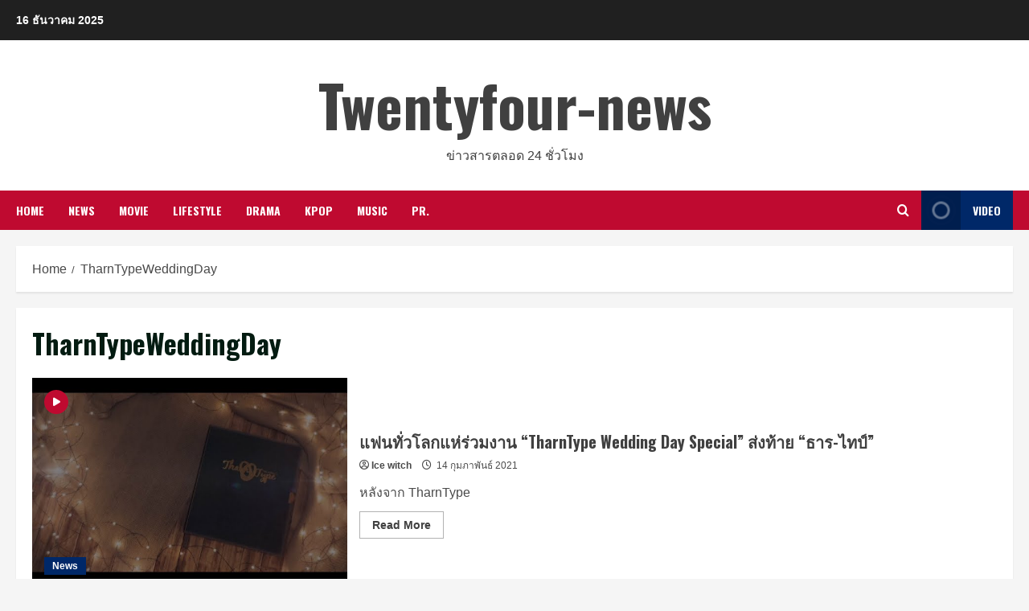

--- FILE ---
content_type: text/html; charset=UTF-8
request_url: https://www.twentyfour-news.com/tag/tharntypeweddingday/
body_size: 14817
content:
<!doctype html>
<html lang="th"
	prefix="og: https://ogp.me/ns#" >

<head>
    <meta charset="UTF-8">
    <meta name="viewport" content="width=device-width, initial-scale=1">
    <link rel="profile" href="http://gmpg.org/xfn/11">

    <title>TharnTypeWeddingDay - Twentyfour-news</title>

		<!-- All in One SEO 4.1.3.4 -->
		<link rel="canonical" href="https://www.twentyfour-news.com/tag/tharntypeweddingday/" />
		<script type="application/ld+json" class="aioseo-schema">
			{"@context":"https:\/\/schema.org","@graph":[{"@type":"WebSite","@id":"https:\/\/www.twentyfour-news.com\/#website","url":"https:\/\/www.twentyfour-news.com\/","name":"Twentyfour-news","description":"\u0e02\u0e48\u0e32\u0e27\u0e2a\u0e32\u0e23\u0e15\u0e25\u0e2d\u0e14 24 \u0e0a\u0e31\u0e48\u0e27\u0e42\u0e21\u0e07","publisher":{"@id":"https:\/\/www.twentyfour-news.com\/#organization"}},{"@type":"Organization","@id":"https:\/\/www.twentyfour-news.com\/#organization","name":"Twentyfour-news","url":"https:\/\/www.twentyfour-news.com\/","sameAs":["https:\/\/www.facebook.com\/twenty4news\/"]},{"@type":"BreadcrumbList","@id":"https:\/\/www.twentyfour-news.com\/tag\/tharntypeweddingday\/#breadcrumblist","itemListElement":[{"@type":"ListItem","@id":"https:\/\/www.twentyfour-news.com\/#listItem","position":"1","item":{"@type":"WebPage","@id":"https:\/\/www.twentyfour-news.com\/","name":"Home","description":"\u0e02\u0e48\u0e32\u0e27\u0e2a\u0e32\u0e23\u0e15\u0e25\u0e2d\u0e14 24 \u0e0a\u0e31\u0e48\u0e27\u0e42\u0e21\u0e07","url":"https:\/\/www.twentyfour-news.com\/"},"nextItem":"https:\/\/www.twentyfour-news.com\/tag\/tharntypeweddingday\/#listItem"},{"@type":"ListItem","@id":"https:\/\/www.twentyfour-news.com\/tag\/tharntypeweddingday\/#listItem","position":"2","item":{"@type":"WebPage","@id":"https:\/\/www.twentyfour-news.com\/tag\/tharntypeweddingday\/","name":"TharnTypeWeddingDay","url":"https:\/\/www.twentyfour-news.com\/tag\/tharntypeweddingday\/"},"previousItem":"https:\/\/www.twentyfour-news.com\/#listItem"}]},{"@type":"CollectionPage","@id":"https:\/\/www.twentyfour-news.com\/tag\/tharntypeweddingday\/#collectionpage","url":"https:\/\/www.twentyfour-news.com\/tag\/tharntypeweddingday\/","name":"TharnTypeWeddingDay - Twentyfour-news","inLanguage":"th","isPartOf":{"@id":"https:\/\/www.twentyfour-news.com\/#website"},"breadcrumb":{"@id":"https:\/\/www.twentyfour-news.com\/tag\/tharntypeweddingday\/#breadcrumblist"}}]}
		</script>
		<!-- All in One SEO -->

<link rel='preload' href='https://fonts.googleapis.com/css?family=Oswald%3A400%2C700%7COpen%2BSans%3A400%2C700&#038;subset=latin&#038;display=swap' as='style' onload="this.onload=null;this.rel='stylesheet'" type='text/css' media='all' crossorigin='anonymous'>
<link rel='preconnect' href='https://fonts.googleapis.com' crossorigin='anonymous'>
<link rel='preconnect' href='https://fonts.gstatic.com' crossorigin='anonymous'>
<link rel='dns-prefetch' href='//fonts.googleapis.com' />
<link rel='dns-prefetch' href='//www.googletagmanager.com' />
<link rel='dns-prefetch' href='//pagead2.googlesyndication.com' />
<link rel='preconnect' href='https://fonts.googleapis.com' />
<link rel='preconnect' href='https://fonts.gstatic.com' />
<link rel="alternate" type="application/rss+xml" title="Twentyfour-news &raquo; ฟีด" href="https://www.twentyfour-news.com/feed/" />
<link rel="alternate" type="application/rss+xml" title="Twentyfour-news &raquo; ฟีดความเห็น" href="https://www.twentyfour-news.com/comments/feed/" />
<link rel="alternate" type="application/rss+xml" title="Twentyfour-news &raquo; TharnTypeWeddingDay ฟีดป้ายกำกับ" href="https://www.twentyfour-news.com/tag/tharntypeweddingday/feed/" />
<style id='wp-img-auto-sizes-contain-inline-css' type='text/css'>
img:is([sizes=auto i],[sizes^="auto," i]){contain-intrinsic-size:3000px 1500px}
/*# sourceURL=wp-img-auto-sizes-contain-inline-css */
</style>
<style id='wp-emoji-styles-inline-css' type='text/css'>

	img.wp-smiley, img.emoji {
		display: inline !important;
		border: none !important;
		box-shadow: none !important;
		height: 1em !important;
		width: 1em !important;
		margin: 0 0.07em !important;
		vertical-align: -0.1em !important;
		background: none !important;
		padding: 0 !important;
	}
/*# sourceURL=wp-emoji-styles-inline-css */
</style>
<style id='wp-block-library-inline-css' type='text/css'>
:root{--wp-block-synced-color:#7a00df;--wp-block-synced-color--rgb:122,0,223;--wp-bound-block-color:var(--wp-block-synced-color);--wp-editor-canvas-background:#ddd;--wp-admin-theme-color:#007cba;--wp-admin-theme-color--rgb:0,124,186;--wp-admin-theme-color-darker-10:#006ba1;--wp-admin-theme-color-darker-10--rgb:0,107,160.5;--wp-admin-theme-color-darker-20:#005a87;--wp-admin-theme-color-darker-20--rgb:0,90,135;--wp-admin-border-width-focus:2px}@media (min-resolution:192dpi){:root{--wp-admin-border-width-focus:1.5px}}.wp-element-button{cursor:pointer}:root .has-very-light-gray-background-color{background-color:#eee}:root .has-very-dark-gray-background-color{background-color:#313131}:root .has-very-light-gray-color{color:#eee}:root .has-very-dark-gray-color{color:#313131}:root .has-vivid-green-cyan-to-vivid-cyan-blue-gradient-background{background:linear-gradient(135deg,#00d084,#0693e3)}:root .has-purple-crush-gradient-background{background:linear-gradient(135deg,#34e2e4,#4721fb 50%,#ab1dfe)}:root .has-hazy-dawn-gradient-background{background:linear-gradient(135deg,#faaca8,#dad0ec)}:root .has-subdued-olive-gradient-background{background:linear-gradient(135deg,#fafae1,#67a671)}:root .has-atomic-cream-gradient-background{background:linear-gradient(135deg,#fdd79a,#004a59)}:root .has-nightshade-gradient-background{background:linear-gradient(135deg,#330968,#31cdcf)}:root .has-midnight-gradient-background{background:linear-gradient(135deg,#020381,#2874fc)}:root{--wp--preset--font-size--normal:16px;--wp--preset--font-size--huge:42px}.has-regular-font-size{font-size:1em}.has-larger-font-size{font-size:2.625em}.has-normal-font-size{font-size:var(--wp--preset--font-size--normal)}.has-huge-font-size{font-size:var(--wp--preset--font-size--huge)}.has-text-align-center{text-align:center}.has-text-align-left{text-align:left}.has-text-align-right{text-align:right}.has-fit-text{white-space:nowrap!important}#end-resizable-editor-section{display:none}.aligncenter{clear:both}.items-justified-left{justify-content:flex-start}.items-justified-center{justify-content:center}.items-justified-right{justify-content:flex-end}.items-justified-space-between{justify-content:space-between}.screen-reader-text{border:0;clip-path:inset(50%);height:1px;margin:-1px;overflow:hidden;padding:0;position:absolute;width:1px;word-wrap:normal!important}.screen-reader-text:focus{background-color:#ddd;clip-path:none;color:#444;display:block;font-size:1em;height:auto;left:5px;line-height:normal;padding:15px 23px 14px;text-decoration:none;top:5px;width:auto;z-index:100000}html :where(.has-border-color){border-style:solid}html :where([style*=border-top-color]){border-top-style:solid}html :where([style*=border-right-color]){border-right-style:solid}html :where([style*=border-bottom-color]){border-bottom-style:solid}html :where([style*=border-left-color]){border-left-style:solid}html :where([style*=border-width]){border-style:solid}html :where([style*=border-top-width]){border-top-style:solid}html :where([style*=border-right-width]){border-right-style:solid}html :where([style*=border-bottom-width]){border-bottom-style:solid}html :where([style*=border-left-width]){border-left-style:solid}html :where(img[class*=wp-image-]){height:auto;max-width:100%}:where(figure){margin:0 0 1em}html :where(.is-position-sticky){--wp-admin--admin-bar--position-offset:var(--wp-admin--admin-bar--height,0px)}@media screen and (max-width:600px){html :where(.is-position-sticky){--wp-admin--admin-bar--position-offset:0px}}

/*# sourceURL=wp-block-library-inline-css */
</style><style id='global-styles-inline-css' type='text/css'>
:root{--wp--preset--aspect-ratio--square: 1;--wp--preset--aspect-ratio--4-3: 4/3;--wp--preset--aspect-ratio--3-4: 3/4;--wp--preset--aspect-ratio--3-2: 3/2;--wp--preset--aspect-ratio--2-3: 2/3;--wp--preset--aspect-ratio--16-9: 16/9;--wp--preset--aspect-ratio--9-16: 9/16;--wp--preset--color--black: #000000;--wp--preset--color--cyan-bluish-gray: #abb8c3;--wp--preset--color--white: #ffffff;--wp--preset--color--pale-pink: #f78da7;--wp--preset--color--vivid-red: #cf2e2e;--wp--preset--color--luminous-vivid-orange: #ff6900;--wp--preset--color--luminous-vivid-amber: #fcb900;--wp--preset--color--light-green-cyan: #7bdcb5;--wp--preset--color--vivid-green-cyan: #00d084;--wp--preset--color--pale-cyan-blue: #8ed1fc;--wp--preset--color--vivid-cyan-blue: #0693e3;--wp--preset--color--vivid-purple: #9b51e0;--wp--preset--gradient--vivid-cyan-blue-to-vivid-purple: linear-gradient(135deg,rgb(6,147,227) 0%,rgb(155,81,224) 100%);--wp--preset--gradient--light-green-cyan-to-vivid-green-cyan: linear-gradient(135deg,rgb(122,220,180) 0%,rgb(0,208,130) 100%);--wp--preset--gradient--luminous-vivid-amber-to-luminous-vivid-orange: linear-gradient(135deg,rgb(252,185,0) 0%,rgb(255,105,0) 100%);--wp--preset--gradient--luminous-vivid-orange-to-vivid-red: linear-gradient(135deg,rgb(255,105,0) 0%,rgb(207,46,46) 100%);--wp--preset--gradient--very-light-gray-to-cyan-bluish-gray: linear-gradient(135deg,rgb(238,238,238) 0%,rgb(169,184,195) 100%);--wp--preset--gradient--cool-to-warm-spectrum: linear-gradient(135deg,rgb(74,234,220) 0%,rgb(151,120,209) 20%,rgb(207,42,186) 40%,rgb(238,44,130) 60%,rgb(251,105,98) 80%,rgb(254,248,76) 100%);--wp--preset--gradient--blush-light-purple: linear-gradient(135deg,rgb(255,206,236) 0%,rgb(152,150,240) 100%);--wp--preset--gradient--blush-bordeaux: linear-gradient(135deg,rgb(254,205,165) 0%,rgb(254,45,45) 50%,rgb(107,0,62) 100%);--wp--preset--gradient--luminous-dusk: linear-gradient(135deg,rgb(255,203,112) 0%,rgb(199,81,192) 50%,rgb(65,88,208) 100%);--wp--preset--gradient--pale-ocean: linear-gradient(135deg,rgb(255,245,203) 0%,rgb(182,227,212) 50%,rgb(51,167,181) 100%);--wp--preset--gradient--electric-grass: linear-gradient(135deg,rgb(202,248,128) 0%,rgb(113,206,126) 100%);--wp--preset--gradient--midnight: linear-gradient(135deg,rgb(2,3,129) 0%,rgb(40,116,252) 100%);--wp--preset--font-size--small: 13px;--wp--preset--font-size--medium: 20px;--wp--preset--font-size--large: 36px;--wp--preset--font-size--x-large: 42px;--wp--preset--spacing--20: 0.44rem;--wp--preset--spacing--30: 0.67rem;--wp--preset--spacing--40: 1rem;--wp--preset--spacing--50: 1.5rem;--wp--preset--spacing--60: 2.25rem;--wp--preset--spacing--70: 3.38rem;--wp--preset--spacing--80: 5.06rem;--wp--preset--shadow--natural: 6px 6px 9px rgba(0, 0, 0, 0.2);--wp--preset--shadow--deep: 12px 12px 50px rgba(0, 0, 0, 0.4);--wp--preset--shadow--sharp: 6px 6px 0px rgba(0, 0, 0, 0.2);--wp--preset--shadow--outlined: 6px 6px 0px -3px rgb(255, 255, 255), 6px 6px rgb(0, 0, 0);--wp--preset--shadow--crisp: 6px 6px 0px rgb(0, 0, 0);}:root { --wp--style--global--content-size: 740px;--wp--style--global--wide-size: 1244px; }:where(body) { margin: 0; }.wp-site-blocks > .alignleft { float: left; margin-right: 2em; }.wp-site-blocks > .alignright { float: right; margin-left: 2em; }.wp-site-blocks > .aligncenter { justify-content: center; margin-left: auto; margin-right: auto; }:where(.wp-site-blocks) > * { margin-block-start: 24px; margin-block-end: 0; }:where(.wp-site-blocks) > :first-child { margin-block-start: 0; }:where(.wp-site-blocks) > :last-child { margin-block-end: 0; }:root { --wp--style--block-gap: 24px; }:root :where(.is-layout-flow) > :first-child{margin-block-start: 0;}:root :where(.is-layout-flow) > :last-child{margin-block-end: 0;}:root :where(.is-layout-flow) > *{margin-block-start: 24px;margin-block-end: 0;}:root :where(.is-layout-constrained) > :first-child{margin-block-start: 0;}:root :where(.is-layout-constrained) > :last-child{margin-block-end: 0;}:root :where(.is-layout-constrained) > *{margin-block-start: 24px;margin-block-end: 0;}:root :where(.is-layout-flex){gap: 24px;}:root :where(.is-layout-grid){gap: 24px;}.is-layout-flow > .alignleft{float: left;margin-inline-start: 0;margin-inline-end: 2em;}.is-layout-flow > .alignright{float: right;margin-inline-start: 2em;margin-inline-end: 0;}.is-layout-flow > .aligncenter{margin-left: auto !important;margin-right: auto !important;}.is-layout-constrained > .alignleft{float: left;margin-inline-start: 0;margin-inline-end: 2em;}.is-layout-constrained > .alignright{float: right;margin-inline-start: 2em;margin-inline-end: 0;}.is-layout-constrained > .aligncenter{margin-left: auto !important;margin-right: auto !important;}.is-layout-constrained > :where(:not(.alignleft):not(.alignright):not(.alignfull)){max-width: var(--wp--style--global--content-size);margin-left: auto !important;margin-right: auto !important;}.is-layout-constrained > .alignwide{max-width: var(--wp--style--global--wide-size);}body .is-layout-flex{display: flex;}.is-layout-flex{flex-wrap: wrap;align-items: center;}.is-layout-flex > :is(*, div){margin: 0;}body .is-layout-grid{display: grid;}.is-layout-grid > :is(*, div){margin: 0;}body{padding-top: 0px;padding-right: 0px;padding-bottom: 0px;padding-left: 0px;}a:where(:not(.wp-element-button)){text-decoration: none;}:root :where(.wp-element-button, .wp-block-button__link){background-color: #32373c;border-width: 0;color: #fff;font-family: inherit;font-size: inherit;font-style: inherit;font-weight: inherit;letter-spacing: inherit;line-height: inherit;padding-top: calc(0.667em + 2px);padding-right: calc(1.333em + 2px);padding-bottom: calc(0.667em + 2px);padding-left: calc(1.333em + 2px);text-decoration: none;text-transform: inherit;}.has-black-color{color: var(--wp--preset--color--black) !important;}.has-cyan-bluish-gray-color{color: var(--wp--preset--color--cyan-bluish-gray) !important;}.has-white-color{color: var(--wp--preset--color--white) !important;}.has-pale-pink-color{color: var(--wp--preset--color--pale-pink) !important;}.has-vivid-red-color{color: var(--wp--preset--color--vivid-red) !important;}.has-luminous-vivid-orange-color{color: var(--wp--preset--color--luminous-vivid-orange) !important;}.has-luminous-vivid-amber-color{color: var(--wp--preset--color--luminous-vivid-amber) !important;}.has-light-green-cyan-color{color: var(--wp--preset--color--light-green-cyan) !important;}.has-vivid-green-cyan-color{color: var(--wp--preset--color--vivid-green-cyan) !important;}.has-pale-cyan-blue-color{color: var(--wp--preset--color--pale-cyan-blue) !important;}.has-vivid-cyan-blue-color{color: var(--wp--preset--color--vivid-cyan-blue) !important;}.has-vivid-purple-color{color: var(--wp--preset--color--vivid-purple) !important;}.has-black-background-color{background-color: var(--wp--preset--color--black) !important;}.has-cyan-bluish-gray-background-color{background-color: var(--wp--preset--color--cyan-bluish-gray) !important;}.has-white-background-color{background-color: var(--wp--preset--color--white) !important;}.has-pale-pink-background-color{background-color: var(--wp--preset--color--pale-pink) !important;}.has-vivid-red-background-color{background-color: var(--wp--preset--color--vivid-red) !important;}.has-luminous-vivid-orange-background-color{background-color: var(--wp--preset--color--luminous-vivid-orange) !important;}.has-luminous-vivid-amber-background-color{background-color: var(--wp--preset--color--luminous-vivid-amber) !important;}.has-light-green-cyan-background-color{background-color: var(--wp--preset--color--light-green-cyan) !important;}.has-vivid-green-cyan-background-color{background-color: var(--wp--preset--color--vivid-green-cyan) !important;}.has-pale-cyan-blue-background-color{background-color: var(--wp--preset--color--pale-cyan-blue) !important;}.has-vivid-cyan-blue-background-color{background-color: var(--wp--preset--color--vivid-cyan-blue) !important;}.has-vivid-purple-background-color{background-color: var(--wp--preset--color--vivid-purple) !important;}.has-black-border-color{border-color: var(--wp--preset--color--black) !important;}.has-cyan-bluish-gray-border-color{border-color: var(--wp--preset--color--cyan-bluish-gray) !important;}.has-white-border-color{border-color: var(--wp--preset--color--white) !important;}.has-pale-pink-border-color{border-color: var(--wp--preset--color--pale-pink) !important;}.has-vivid-red-border-color{border-color: var(--wp--preset--color--vivid-red) !important;}.has-luminous-vivid-orange-border-color{border-color: var(--wp--preset--color--luminous-vivid-orange) !important;}.has-luminous-vivid-amber-border-color{border-color: var(--wp--preset--color--luminous-vivid-amber) !important;}.has-light-green-cyan-border-color{border-color: var(--wp--preset--color--light-green-cyan) !important;}.has-vivid-green-cyan-border-color{border-color: var(--wp--preset--color--vivid-green-cyan) !important;}.has-pale-cyan-blue-border-color{border-color: var(--wp--preset--color--pale-cyan-blue) !important;}.has-vivid-cyan-blue-border-color{border-color: var(--wp--preset--color--vivid-cyan-blue) !important;}.has-vivid-purple-border-color{border-color: var(--wp--preset--color--vivid-purple) !important;}.has-vivid-cyan-blue-to-vivid-purple-gradient-background{background: var(--wp--preset--gradient--vivid-cyan-blue-to-vivid-purple) !important;}.has-light-green-cyan-to-vivid-green-cyan-gradient-background{background: var(--wp--preset--gradient--light-green-cyan-to-vivid-green-cyan) !important;}.has-luminous-vivid-amber-to-luminous-vivid-orange-gradient-background{background: var(--wp--preset--gradient--luminous-vivid-amber-to-luminous-vivid-orange) !important;}.has-luminous-vivid-orange-to-vivid-red-gradient-background{background: var(--wp--preset--gradient--luminous-vivid-orange-to-vivid-red) !important;}.has-very-light-gray-to-cyan-bluish-gray-gradient-background{background: var(--wp--preset--gradient--very-light-gray-to-cyan-bluish-gray) !important;}.has-cool-to-warm-spectrum-gradient-background{background: var(--wp--preset--gradient--cool-to-warm-spectrum) !important;}.has-blush-light-purple-gradient-background{background: var(--wp--preset--gradient--blush-light-purple) !important;}.has-blush-bordeaux-gradient-background{background: var(--wp--preset--gradient--blush-bordeaux) !important;}.has-luminous-dusk-gradient-background{background: var(--wp--preset--gradient--luminous-dusk) !important;}.has-pale-ocean-gradient-background{background: var(--wp--preset--gradient--pale-ocean) !important;}.has-electric-grass-gradient-background{background: var(--wp--preset--gradient--electric-grass) !important;}.has-midnight-gradient-background{background: var(--wp--preset--gradient--midnight) !important;}.has-small-font-size{font-size: var(--wp--preset--font-size--small) !important;}.has-medium-font-size{font-size: var(--wp--preset--font-size--medium) !important;}.has-large-font-size{font-size: var(--wp--preset--font-size--large) !important;}.has-x-large-font-size{font-size: var(--wp--preset--font-size--x-large) !important;}
/*# sourceURL=global-styles-inline-css */
</style>

<link rel='stylesheet' id='bootstrap-css' href='https://www.twentyfour-news.com/wp-content/themes/morenews/assets/bootstrap/css/bootstrap.min.css?ver=1.3.8' type='text/css' media='all' />
<link rel='stylesheet' id='morenews-style-css' href='https://www.twentyfour-news.com/wp-content/themes/morenews/style.min.css?ver=1.3.8' type='text/css' media='all' />
<style id='morenews-style-inline-css' type='text/css'>

        body.aft-dark-mode #sidr,
        body.aft-dark-mode,
        body.aft-dark-mode.custom-background,
        body.aft-dark-mode #af-preloader {
            background-color: #000000;
        }
        
                    body.aft-default-mode #sidr,
            body.aft-default-mode #af-preloader,
            body.aft-default-mode {
                background-color: #f5f5f5;
            }

        
                    .frm_style_formidable-style.with_frm_style .frm_compact .frm_dropzone.dz-clickable .dz-message, 
            .frm_style_formidable-style.with_frm_style input[type=submit], 
            .frm_style_formidable-style.with_frm_style .frm_submit input[type=button], 
            .frm_style_formidable-style.with_frm_style .frm_submit button, 
            .frm_form_submit_style, 
            .frm_style_formidable-style.with_frm_style .frm-edit-page-btn,

            .woocommerce span.onsale,
            .woocommerce #respond input#submit.disabled, 
            .woocommerce #respond input#submit:disabled, 
            .woocommerce #respond input#submit:disabled[disabled], 
            .woocommerce a.button.disabled, 
            .woocommerce a.button:disabled, 
            .woocommerce a.button:disabled[disabled], 
            .woocommerce button.button.disabled, 
            .woocommerce button.button:disabled, 
            .woocommerce button.button:disabled[disabled], 
            .woocommerce input.button.disabled, 
            .woocommerce input.button:disabled, 
            .woocommerce input.button:disabled[disabled],
            .woocommerce #respond input#submit, 
            .woocommerce a.button, 
            .woocommerce button.button, 
            .woocommerce input.button,
            .woocommerce #respond input#submit.alt, 
            .woocommerce a.button.alt, 
            .woocommerce button.button.alt, 
            .woocommerce input.button.alt,
            .woocommerce-account .addresses .title .edit,

            .widget-title-fill-and-border .wp-block-search__label,
            .widget-title-fill-and-border .wp-block-group .wp-block-heading,
            .widget-title-fill-and-no-border .wp-block-search__label,
            .widget-title-fill-and-no-border .wp-block-group .wp-block-heading,

            .widget-title-fill-and-border .wp_post_author_widget .widget-title .header-after,
            .widget-title-fill-and-border .widget-title .heading-line,
            .widget-title-fill-and-border .aft-posts-tabs-panel .nav-tabs>li>a.active,
            .widget-title-fill-and-border .aft-main-banner-wrapper .widget-title .heading-line ,
            .widget-title-fill-and-no-border .wp_post_author_widget .widget-title .header-after,
            .widget-title-fill-and-no-border .widget-title .heading-line,
            .widget-title-fill-and-no-border .aft-posts-tabs-panel .nav-tabs>li>a.active,
            .widget-title-fill-and-no-border .aft-main-banner-wrapper .widget-title .heading-line,
            a.sidr-class-sidr-button-close,
            body.widget-title-border-bottom .header-after1 .heading-line-before, 
            body.widget-title-border-bottom .widget-title .heading-line-before,

            .widget-title-border-center .wp-block-search__label::after,
            .widget-title-border-center .wp-block-group .wp-block-heading::after,
            .widget-title-border-center .wp_post_author_widget .widget-title .heading-line-before,
            .widget-title-border-center .aft-posts-tabs-panel .nav-tabs>li>a.active::after,
            .widget-title-border-center .wp_post_author_widget .widget-title .header-after::after, 
            .widget-title-border-center .widget-title .heading-line-after,

            .widget-title-border-bottom .wp-block-search__label::after,
            .widget-title-border-bottom .wp-block-group .wp-block-heading::after,
            .widget-title-border-bottom .heading-line::before, 
            .widget-title-border-bottom .wp-post-author-wrap .header-after::before,
            .widget-title-border-bottom .aft-posts-tabs-panel .nav-tabs>li>a.active span::after,

            .aft-dark-mode .is-style-fill a.wp-block-button__link:not(.has-background), 
            .aft-default-mode .is-style-fill a.wp-block-button__link:not(.has-background),

            body.aft-default-mode .reply a,
            body.aft-dark-mode .reply a,
            .aft-popular-taxonomies-lists span::before ,
            .woocommerce div.product .woocommerce-tabs ul.tabs li.active,
            #loader-wrapper div,
            span.heading-line::before,
            .wp-post-author-wrap .header-after::before,
            body.aft-default-mode.woocommerce span.onsale,
            body.aft-dark-mode input[type="button"],
            body.aft-dark-mode input[type="reset"],
            body.aft-dark-mode input[type="submit"],
            body.aft-dark-mode .inner-suscribe input[type=submit],
            body.aft-default-mode input[type="button"],
            body.aft-default-mode input[type="reset"],
            body.aft-default-mode input[type="submit"],
            body.aft-default-mode .inner-suscribe input[type=submit],
            .woocommerce-product-search button[type="submit"],
            input.search-submit,
            .wp-block-search__button,
            .af-youtube-slider .af-video-wrap .af-bg-play i,
            .af-youtube-video-list .entry-header-yt-video-wrapper .af-yt-video-play i,
            .af-post-format i,
            body .btn-style1 a:visited,
            body .btn-style1 a,
            body .morenews-pagination .nav-links .page-numbers.current,
            body #scroll-up,
            button,
            body article.sticky .read-single:before,
            .aft-readmore-wrapper a.aft-readmore:hover,
            body.aft-dark-mode .aft-readmore-wrapper a.aft-readmore:hover, 
            footer.site-footer .aft-readmore-wrapper a.aft-readmore:hover,
            .aft-readmore-wrapper a.aft-readmore:hover,
            body .trending-posts-vertical .trending-no{
            background-color: #BF0A30;
            }

            div.wpforms-container-full button[type=submit]:hover,
            div.wpforms-container-full button[type=submit]:not(:hover):not(:active){
                background-color: #BF0A30 !important;
            }

            .grid-design-texts-over-image .aft-readmore-wrapper a.aft-readmore:hover, 
            .aft-readmore-wrapper a.aft-readmore:hover,
            body.aft-dark-mode .aft-readmore-wrapper a.aft-readmore:hover, 
            body.aft-default-mode .aft-readmore-wrapper a.aft-readmore:hover, 

            body.single .entry-header .aft-post-excerpt-and-meta .post-excerpt,
            body.aft-dark-mode.single span.tags-links a:hover,
            .morenews-pagination .nav-links .page-numbers.current,
            .aft-readmore-wrapper a.aft-readmore:hover,
            p.awpa-more-posts a:hover{
            border-color: #BF0A30;
            }
            .wp-post-author-meta .wp-post-author-meta-more-posts a.awpa-more-posts:hover{
                border-color: #BF0A30;
            }
            body:not(.rtl) .aft-popular-taxonomies-lists span::after {
                border-left-color: #BF0A30;
            }
            body.rtl .aft-popular-taxonomies-lists span::after {
                border-right-color: #BF0A30;
            }
            .widget-title-fill-and-no-border .wp-block-search__label::after,
            .widget-title-fill-and-no-border .wp-block-group .wp-block-heading::after,
            .widget-title-fill-and-no-border .aft-posts-tabs-panel .nav-tabs>li a.active::after,
            .widget-title-fill-and-no-border .morenews-widget .widget-title::before,
            .widget-title-fill-and-no-border .morenews-customizer .widget-title::before{
                border-top-color: #BF0A30;

            }
            #scroll-up::after,
            .aft-dark-mode #loader,
            .aft-default-mode #loader {
                border-bottom-color: #BF0A30;
            }
            footer.site-footer .wp-calendar-nav a:hover,
            footer.site-footer .wp-block-latest-comments__comment-meta a:hover,
            .aft-dark-mode .tagcloud a:hover, 
            .aft-dark-mode .widget ul.menu >li a:hover, 
            .aft-dark-mode .widget > ul > li a:hover,
            .banner-exclusive-posts-wrapper a:hover,
            .list-style .read-title h3 a:hover,
            .grid-design-default .read-title h3 a:hover,
            body.aft-dark-mode .banner-exclusive-posts-wrapper a:hover,
            body.aft-dark-mode .banner-exclusive-posts-wrapper a:visited:hover,
            body.aft-default-mode .banner-exclusive-posts-wrapper a:hover,
            body.aft-default-mode .banner-exclusive-posts-wrapper a:visited:hover,
            body.wp-post-author-meta .awpa-display-name a:hover,
            .widget_text a ,
            .post-description a:not(.aft-readmore), .post-description a:not(.aft-readmore):visited,

            .wp_post_author_widget .wp-post-author-meta .awpa-display-name a:hover, 
            .wp-post-author-meta .wp-post-author-meta-more-posts a.awpa-more-posts:hover,
            body.aft-default-mode .af-breadcrumbs a:hover,
            body.aft-dark-mode .af-breadcrumbs a:hover,
            body .wp-block-latest-comments li.wp-block-latest-comments__comment a:hover,

            body .site-footer .color-pad .read-title h3 a:hover,
            body.aft-default-mode .site-footer .tagcloud a:hover,
            body.aft-dark-mode .site-footer .tagcloud a:hover,
            body.aft-default-mode .site-footer .wp-block-tag-cloud a:hover,
            body.aft-dark-mode .site-footer .wp-block-tag-cloud a:hover,

            body.aft-dark-mode #secondary .morenews-widget ul[class*="wp-block-"] a:hover,
            body.aft-dark-mode #secondary .morenews-widget ol[class*="wp-block-"] a:hover,
            body.aft-dark-mode a.post-edit-link:hover,
            body.aft-default-mode #secondary .morenews-widget ul[class*="wp-block-"] a:hover,
            body.aft-default-mode #secondary .morenews-widget ol[class*="wp-block-"] a:hover,
            body.aft-default-mode a.post-edit-link:hover,
            body.aft-default-mode #secondary .widget > ul > li a:hover,

            body.aft-default-mode footer.comment-meta a:hover,
            body.aft-dark-mode footer.comment-meta a:hover,
            body.aft-default-mode .comment-form a:hover,
            body.aft-dark-mode .comment-form a:hover,
            body.aft-dark-mode .entry-content > .wp-block-tag-cloud a:not(.has-text-color):hover,
            body.aft-default-mode .entry-content > .wp-block-tag-cloud a:not(.has-text-color):hover,
            body.aft-dark-mode .entry-content .wp-block-archives-list.wp-block-archives a:not(.has-text-color):hover,
            body.aft-default-mode .entry-content .wp-block-archives-list.wp-block-archives a:not(.has-text-color):hover,
            body.aft-dark-mode .entry-content .wp-block-latest-posts a:not(.has-text-color):hover, 
            body.aft-dark-mode .entry-content .wp-block-categories-list.wp-block-categories a:not(.has-text-color):hover,
            body.aft-default-mode .entry-content .wp-block-latest-posts a:not(.has-text-color):hover, 
            body.aft-default-mode .entry-content .wp-block-categories-list.wp-block-categories a:not(.has-text-color):hover,

            .aft-default-mode .wp-block-archives-list.wp-block-archives a:not(.has-text-color):hover,
            .aft-default-mode .wp-block-latest-posts a:not(.has-text-color):hover, 
            .aft-default-mode .wp-block-categories-list.wp-block-categories a:not(.has-text-color):hover,
            .aft-default-mode .wp-block-latest-comments li.wp-block-latest-comments__comment a:hover,
            .aft-dark-mode .wp-block-archives-list.wp-block-archives a:not(.has-text-color):hover,
            .aft-dark-mode .wp-block-latest-posts a:not(.has-text-color):hover, 
            .aft-dark-mode .wp-block-categories-list.wp-block-categories a:not(.has-text-color):hover,
            .aft-dark-mode .wp-block-latest-comments li.wp-block-latest-comments__comment a:hover,

            body.aft-default-mode .site-footer .wp-block-latest-comments li.wp-block-latest-comments__comment a:hover,
            body.aft-dark-mode .site-footer .wp-block-latest-comments li.wp-block-latest-comments__comment a:hover,
            .aft-default-mode .site-footer .wp-block-archives-list.wp-block-archives a:not(.has-text-color):hover,
            .aft-default-mode .site-footer .wp-block-latest-posts a:not(.has-text-color):hover, 
            .aft-default-mode .site-footer .wp-block-categories-list.wp-block-categories a:not(.has-text-color):hover,
            .aft-dark-mode .site-footer .wp-block-archives-list.wp-block-archives a:not(.has-text-color):hover,
            .aft-dark-mode .site-footer .wp-block-latest-posts a:not(.has-text-color):hover, 
            .aft-dark-mode .site-footer .wp-block-categories-list.wp-block-categories a:not(.has-text-color):hover,

            body.aft-dark-mode .morenews-pagination .nav-links a.page-numbers:hover,
            body.aft-default-mode .morenews-pagination .nav-links a.page-numbers:hover,
            body .site-footer .secondary-footer a:hover,
            body.aft-default-mode .aft-popular-taxonomies-lists ul li a:hover ,
            body.aft-dark-mode .aft-popular-taxonomies-lists ul li a:hover,
            body.aft-dark-mode .wp-calendar-nav a,
            body .entry-content > .wp-block-heading a:not(.has-link-color),
            body .entry-content > ul a,
            body .entry-content > ol a,
            body .entry-content > p a ,
            body.aft-default-mode p.logged-in-as a,
            body.aft-dark-mode p.logged-in-as a,
            body.aft-dark-mode .woocommerce-loop-product__title:hover,
            body.aft-default-mode .woocommerce-loop-product__title:hover,
            a:hover,
            p a,
            .morenews-widget.widget_text a,
            body.aft-default-mode .wp-block-latest-comments li.wp-block-latest-comments__comment a:hover,
            body.aft-dark-mode .wp-block-latest-comments li.wp-block-latest-comments__comment a:hover,
            .entry-content .wp-block-latest-comments a:not(.has-text-color):hover,
            body.aft-default-mode .entry-content h1:not(.has-link-color):not(.wp-block-post-title) a,
            body.aft-default-mode .entry-content h2:not(.has-link-color):not(.wp-block-post-title) a,
            body.aft-default-mode .entry-content h3:not(.has-link-color):not(.wp-block-post-title) a,
            body.aft-default-mode .entry-content h4:not(.has-link-color):not(.wp-block-post-title) a,
            body.aft-default-mode .entry-content h5:not(.has-link-color):not(.wp-block-post-title) a,
            body.aft-default-mode .entry-content h6:not(.has-link-color):not(.wp-block-post-title) a,
            body.aft-dark-mode .entry-content h1:not(.has-link-color):not(.wp-block-post-title) a,
            body.aft-dark-mode .entry-content h2:not(.has-link-color):not(.wp-block-post-title) a,
            body.aft-dark-mode .entry-content h3:not(.has-link-color):not(.wp-block-post-title) a,
            body.aft-dark-mode .entry-content h4:not(.has-link-color):not(.wp-block-post-title) a,
            body.aft-dark-mode .entry-content h5:not(.has-link-color):not(.wp-block-post-title) a,
            body.aft-dark-mode .entry-content h6:not(.has-link-color):not(.wp-block-post-title) a,
            body.aft-default-mode .comment-content a,
            body.aft-dark-mode .comment-content a,
            body.aft-default-mode .post-excerpt a,
            body.aft-dark-mode .post-excerpt a,
            body.aft-default-mode .wp-block-tag-cloud a:hover,
            body.aft-default-mode .tagcloud a:hover,
            body.aft-default-mode.single span.tags-links a:hover,
            body.aft-default-mode p.awpa-more-posts a:hover,
            body.aft-default-mode p.awpa-website a:hover ,
            body.aft-default-mode .wp-post-author-meta h4 a:hover,
            body.aft-default-mode .widget ul.menu >li a:hover,
            body.aft-default-mode .widget > ul > li a:hover,
            body.aft-default-mode .nav-links a:hover,
            body.aft-default-mode ul.trail-items li a:hover,
            body.aft-dark-mode .wp-block-tag-cloud a:hover,
            body.aft-dark-mode .tagcloud a:hover,
            body.aft-dark-mode.single span.tags-links a:hover,
            body.aft-dark-mode p.awpa-more-posts a:hover,
            body.aft-dark-mode p.awpa-website a:hover ,
            body.aft-dark-mode .widget ul.menu >li a:hover,
            body.aft-dark-mode .nav-links a:hover,
            body.aft-dark-mode ul.trail-items li a:hover{
            color:#BF0A30;
            }

            @media only screen and (min-width: 992px){
                body.aft-default-mode .morenews-header .main-navigation .menu-desktop > ul > li:hover > a:before,
                body.aft-default-mode .morenews-header .main-navigation .menu-desktop > ul > li.current-menu-item > a:before {
                background-color: #BF0A30;
                }
            }
        
                    .woocommerce-product-search button[type="submit"], input.search-submit{
                background-color: #BF0A30;
            }
            .wp-calendar-nav a,
            #wp-calendar tbody td a,
            body.aft-dark-mode #wp-calendar tbody td#today,
            body.aft-default-mode #wp-calendar tbody td#today,
            body .entry-content > .wp-block-heading a:not(.has-link-color),
            body .entry-content > ul a, body .entry-content > ul a:visited,
            body .entry-content > ol a, body .entry-content > ol a:visited,
            body .entry-content > p a, body .entry-content > p a:visited
            {
            color: #BF0A30;
            }
            .woocommerce-product-search button[type="submit"], input.search-submit,
            body.single span.tags-links a:hover,
            body .entry-content > .wp-block-heading a:not(.has-link-color),
            body .entry-content > ul a, body .entry-content > ul a:visited,
            body .entry-content > ol a, body .entry-content > ol a:visited,
            body .entry-content > p a, body .entry-content > p a:visited{
            border-color: #BF0A30;
            }

            @media only screen and (min-width: 993px){
                .main-navigation .menu-desktop > li.current-menu-item::after, 
                .main-navigation .menu-desktop > ul > li.current-menu-item::after, 
                .main-navigation .menu-desktop > li::after, .main-navigation .menu-desktop > ul > li::after{
                    background-color: #BF0A30;
                }
            }
           


                    .site-title {
            font-family: Oswald , sans-serif;
            }
        
                    body,
            button,
            input,
            select,
            optgroup,
            .cat-links li a,
            .min-read,
            .af-social-contacts .social-widget-menu .screen-reader-text,
            textarea {
            font-family: Open Sans, sans-serif;
            }
        
                    .wp-block-blockspare-blockspare-tabs .bs-tabs-title-list li a.bs-tab-title,
            .navigation.post-navigation .nav-links a,
            div.custom-menu-link > a,
            .exclusive-posts .exclusive-now span,
            .aft-popular-taxonomies-lists span,
            .exclusive-posts a,
            .aft-posts-tabs-panel .nav-tabs>li>a,
            .widget-title-border-bottom .aft-posts-tabs-panel .nav-tabs>li>a,
            .nav-tabs>li,
            .widget ul ul li, 
            .widget ul.menu >li ,
            .widget > ul > li,
            .wp-block-search__label,
            .wp-block-latest-posts.wp-block-latest-posts__list li,
            .wp-block-latest-comments li.wp-block-latest-comments__comment,
            .wp-block-group ul li a,
            .main-navigation ul li a,
            h1, h2, h3, h4, h5, h6 {
            font-family: Oswald , sans-serif;
            }
        
        .elementor-page .elementor-section.elementor-section-full_width > .elementor-container,
        .elementor-page .elementor-section.elementor-section-boxed > .elementor-container,
        .elementor-default .elementor-section.elementor-section-full_width > .elementor-container,
        .elementor-default .elementor-section.elementor-section-boxed > .elementor-container{
            max-width: 1204px;
        }

        .container-wrapper .elementor {
            max-width: 100%;
        }
        .full-width-content .elementor-section-stretched,
        .align-content-left .elementor-section-stretched,
        .align-content-right .elementor-section-stretched {
            max-width: 100%;
            left: 0 !important;
        }

/*# sourceURL=morenews-style-inline-css */
</style>
<link rel='stylesheet' id='centralnews-css' href='https://www.twentyfour-news.com/wp-content/themes/centralnews/style.css?ver=1.3.8' type='text/css' media='all' />
<link rel='stylesheet' id='morenews-google-fonts-css' href='https://fonts.googleapis.com/css?family=Oswald%3A400%2C700%7COpen%2BSans%3A400%2C700&#038;subset=latin&#038;display=swap' type='text/css' media='all' />
<link rel='stylesheet' id='aft-icons-css' href='https://www.twentyfour-news.com/wp-content/themes/morenews/assets/icons/style.css?ver=6.9' type='text/css' media='all' />
<link rel='stylesheet' id='slick-css-css' href='https://www.twentyfour-news.com/wp-content/themes/morenews/assets/slick/css/slick.min.css?ver=6.9' type='text/css' media='all' />
<link rel='stylesheet' id='sidr-css' href='https://www.twentyfour-news.com/wp-content/themes/morenews/assets/sidr/css/jquery.sidr.dark.css?ver=6.9' type='text/css' media='all' />
<link rel='stylesheet' id='magnific-popup-css' href='https://www.twentyfour-news.com/wp-content/themes/morenews/assets/magnific-popup/magnific-popup.css?ver=6.9' type='text/css' media='all' />
<script type="text/javascript" src="https://www.twentyfour-news.com/wp-includes/js/jquery/jquery.min.js?ver=3.7.1" id="jquery-core-js"></script>
<script type="text/javascript" src="https://www.twentyfour-news.com/wp-includes/js/jquery/jquery-migrate.min.js?ver=3.4.1" id="jquery-migrate-js"></script>
<script type="text/javascript" src="https://www.twentyfour-news.com/wp-content/themes/morenews/assets/background-script.js?ver=1.3.8" id="morenews-background-script-js"></script>
<link rel="https://api.w.org/" href="https://www.twentyfour-news.com/wp-json/" /><link rel="alternate" title="JSON" type="application/json" href="https://www.twentyfour-news.com/wp-json/wp/v2/tags/9266" /><link rel="EditURI" type="application/rsd+xml" title="RSD" href="https://www.twentyfour-news.com/xmlrpc.php?rsd" />
<meta name="generator" content="WordPress 6.9" />
<meta name="generator" content="Site Kit by Google 1.167.0" />
<!-- Google AdSense meta tags added by Site Kit -->
<meta name="google-adsense-platform-account" content="ca-host-pub-2644536267352236">
<meta name="google-adsense-platform-domain" content="sitekit.withgoogle.com">
<!-- End Google AdSense meta tags added by Site Kit -->
      <meta name="onesignal" content="wordpress-plugin"/>
            <script>

      window.OneSignalDeferred = window.OneSignalDeferred || [];

      OneSignalDeferred.push(function(OneSignal) {
        var oneSignal_options = {};
        window._oneSignalInitOptions = oneSignal_options;

        oneSignal_options['serviceWorkerParam'] = { scope: '/' };
oneSignal_options['serviceWorkerPath'] = 'OneSignalSDKWorker.js.php';

        OneSignal.Notifications.setDefaultUrl("https://www.twentyfour-news.com");

        oneSignal_options['wordpress'] = true;
oneSignal_options['appId'] = 'ff845a9f-0f5a-4f27-a1f2-9e8d204016d1';
oneSignal_options['allowLocalhostAsSecureOrigin'] = true;
oneSignal_options['welcomeNotification'] = { };
oneSignal_options['welcomeNotification']['title'] = "";
oneSignal_options['welcomeNotification']['message'] = "";
oneSignal_options['path'] = "https://www.twentyfour-news.com/wp-content/plugins/onesignal-free-web-push-notifications/sdk_files/";
oneSignal_options['safari_web_id'] = "web.onesignal.auto.15df0189-2d21-4404-bd16-e27bc91473d8";
oneSignal_options['promptOptions'] = { };
              OneSignal.init(window._oneSignalInitOptions);
              OneSignal.Slidedown.promptPush()      });

      function documentInitOneSignal() {
        var oneSignal_elements = document.getElementsByClassName("OneSignal-prompt");

        var oneSignalLinkClickHandler = function(event) { OneSignal.Notifications.requestPermission(); event.preventDefault(); };        for(var i = 0; i < oneSignal_elements.length; i++)
          oneSignal_elements[i].addEventListener('click', oneSignalLinkClickHandler, false);
      }

      if (document.readyState === 'complete') {
           documentInitOneSignal();
      }
      else {
           window.addEventListener("load", function(event){
               documentInitOneSignal();
          });
      }
    </script>
        <style type="text/css">
            
            body .af-header-image.data-bg:before{
                opacity:0;
            }
                        .site-title a,
            .site-header .site-branding .site-title a:visited,
            .site-header .site-branding .site-title a:hover,
            .site-description {
                color: #404040;
            }

            .header-layout-3 .site-header .site-branding .site-title,
            .site-branding .site-title {
                font-size: 72px;
            }

            @media only screen and (max-width: 640px) {
                .site-branding .site-title {
                    font-size: 40px;

                }
              }   

           @media only screen and (max-width: 375px) {
                    .site-branding .site-title {
                        font-size: 32px;

                    }
                }

            

        </style>
        
<!-- Google AdSense snippet added by Site Kit -->
<script type="text/javascript" async="async" src="https://pagead2.googlesyndication.com/pagead/js/adsbygoogle.js?client=ca-pub-4252419712719581&amp;host=ca-host-pub-2644536267352236" crossorigin="anonymous"></script>

<!-- End Google AdSense snippet added by Site Kit -->
<link rel="icon" href="https://www.twentyfour-news.com/wp-content/uploads/2024/10/cropped-IMG_20181126_213359-1-32x32.png" sizes="32x32" />
<link rel="icon" href="https://www.twentyfour-news.com/wp-content/uploads/2024/10/cropped-IMG_20181126_213359-1-192x192.png" sizes="192x192" />
<link rel="apple-touch-icon" href="https://www.twentyfour-news.com/wp-content/uploads/2024/10/cropped-IMG_20181126_213359-1-180x180.png" />
<meta name="msapplication-TileImage" content="https://www.twentyfour-news.com/wp-content/uploads/2024/10/cropped-IMG_20181126_213359-1-270x270.png" />
</head>

<body class="archive tag tag-tharntypeweddingday tag-9266 wp-embed-responsive wp-theme-morenews wp-child-theme-centralnews hfeed aft-default-mode aft-header-layout-centered header-image-default widget-title-border-bottom default-content-layout full-width-content af-wide-layout">
    
    
    <div id="page" class="site af-whole-wrapper">
        <a class="skip-link screen-reader-text" href="#content">Skip to content</a>

        
    <header id="masthead" class="header-layout-centered morenews-header">
        
    <div class="top-header">
        <div class="container-wrapper">
            <div class="top-bar-flex">
                <div class="top-bar-left col-2">

                    <div class="date-bar-left">
                              <span class="topbar-date">
        16 ธันวาคม 2025      </span>
                        </div>
                </div>
                <div class="top-bar-right col-2">
                    <div class="aft-small-social-menu">
                                                  </div>
                </div>
            </div>
        </div>
    </div>
<div class="mid-header-wrapper " >

    <div class="mid-header">
        <div class="container-wrapper">
            <div class="mid-bar-flex">
                <div class="logo">
                        <div class="site-branding ">
              <p class="site-title font-family-1">
          <a href="https://www.twentyfour-news.com/" class="site-title-anchor" rel="home">Twentyfour-news</a>
        </p>
      
              <p class="site-description">ข่าวสารตลอด 24 ชั่วโมง</p>
          </div>

                </div>
            </div>
        </div>
    </div>

            <div class="below-mid-header">
            <div class="container-wrapper">
                <div class="header-promotion">
                                    </div>
            </div>
        </div>
    
</div>
<div id="main-navigation-bar" class="bottom-header">
    <div class="container-wrapper">
        <div class="bottom-nav">
            <div class="offcanvas-navigaiton">
                                    <div class="navigation-container">
      <nav class="main-navigation clearfix">

        <span class="toggle-menu" aria-controls="primary-menu" aria-expanded="false">
          <a href="#" role="button" class="aft-void-menu" aria-expanded="false">
            <span class="screen-reader-text">
              Primary Menu            </span>
            <i class="ham"></i>
          </a>
        </span>


        <div class="menu main-menu menu-desktop show-menu-border"><ul id="primary-menu" class="menu"><li id="menu-item-162" class="menu-item menu-item-type-custom menu-item-object-custom menu-item-home menu-item-162"><a href="http://www.twentyfour-news.com">Home</a></li>
<li id="menu-item-159" class="menu-item menu-item-type-taxonomy menu-item-object-category menu-item-159"><a href="https://www.twentyfour-news.com/category/news/">News</a></li>
<li id="menu-item-157" class="menu-item menu-item-type-taxonomy menu-item-object-category menu-item-157"><a href="https://www.twentyfour-news.com/category/movie/">Movie</a></li>
<li id="menu-item-161" class="menu-item menu-item-type-taxonomy menu-item-object-category menu-item-161"><a href="https://www.twentyfour-news.com/category/lifestyle/">lifestyle</a></li>
<li id="menu-item-156" class="menu-item menu-item-type-taxonomy menu-item-object-category menu-item-156"><a href="https://www.twentyfour-news.com/category/drama/">Drama</a></li>
<li id="menu-item-28870" class="menu-item menu-item-type-taxonomy menu-item-object-category menu-item-28870"><a href="https://www.twentyfour-news.com/category/kpop/">Kpop</a></li>
<li id="menu-item-158" class="menu-item menu-item-type-taxonomy menu-item-object-category menu-item-158"><a href="https://www.twentyfour-news.com/category/music/">Music</a></li>
<li id="menu-item-160" class="menu-item menu-item-type-taxonomy menu-item-object-category menu-item-160"><a href="https://www.twentyfour-news.com/category/pr/">Pr.</a></li>
</ul></div>      </nav>
    </div>


                  <div class="search-watch">
                        <div class="af-search-wrap">
      <div class="search-overlay">
        <a href="#" title="Search" class="search-icon">
          <i class="fa fa-search"></i>
        </a>
        <div class="af-search-form">
          <form role="search" method="get" class="search-form" action="https://www.twentyfour-news.com/">
				<label>
					<span class="screen-reader-text">ค้นหาสำหรับ:</span>
					<input type="search" class="search-field" placeholder="ค้นหา &hellip;" value="" name="s" />
				</label>
				<input type="submit" class="search-submit" value="ค้นหา" />
			</form>        </div>
      </div>
    </div>

                                <div class="custom-menu-link">
          <a href="#">
                          <i class="fas fa-play" aria-hidden="true"></i>
                        Video          </a>
        </div>
          
                    </div>

            </div>

        </div>
    </div>    </header>


                                    <div id="content" class="container-wrapper">
                <div class="af-breadcrumbs font-family-1 color-pad">

      <div role="navigation" aria-label="Breadcrumbs" class="breadcrumb-trail breadcrumbs" itemprop="breadcrumb"><ul class="trail-items" itemscope itemtype="http://schema.org/BreadcrumbList"><meta name="numberOfItems" content="2" /><meta name="itemListOrder" content="Ascending" /><li itemprop="itemListElement" itemscope itemtype="http://schema.org/ListItem" class="trail-item trail-begin"><a href="https://www.twentyfour-news.com/" rel="home" itemprop="item"><span itemprop="name">Home</span></a><meta itemprop="position" content="1" /></li><li itemprop="itemListElement" itemscope itemtype="http://schema.org/ListItem" class="trail-item trail-end"><a href="https://www.twentyfour-news.com/tag/tharntypeweddingday/" itemprop="item"><span itemprop="name">TharnTypeWeddingDay</span></a><meta itemprop="position" content="2" /></li></ul></div>
    </div>
      <div class="section-block-upper">
    <div id="primary" class="content-area">
        <main id="main" class="site-main">

            
                <header class="header-title-wrapper1 entry-header-details">
                    <h1 class="page-title">TharnTypeWeddingDay</h1>                </header><!-- .header-title-wrapper -->
                        <div class="af-container-row aft-archive-wrapper morenews-customizer clearfix archive-layout-list">
        

        <article id="post-41821" class="latest-posts-list col-1 float-l pad archive-layout-list archive-image-left post-41821 post type-post status-publish format-video has-post-thumbnail hentry category-news tag-9267 tag-tharntypeweddingday tag-9268 tag-9275 tag-9274 tag-8735 tag-9271 tag-9276 tag-9269 tag-9270 tag-9273 tag-9272 post_format-post-format-video" >
            <div class="archive-list-post list-style">
            <div class="af-double-column list-style clearfix aft-list-show-image has-post-image">
            <div class="read-single color-pad">
                <div class="col-3 float-l pos-rel read-img read-bg-img">
                    <a class="aft-post-image-link"
                       href="https://www.twentyfour-news.com/tharntypeweddingday/">แฟนทั่วโลกแห่ร่วมงาน “TharnType Wedding Day Special” ส่งท้าย “ธาร-ไทป์”</a>
                    <img width="640" height="480" src="https://www.twentyfour-news.com/wp-content/uploads/2021/02/sddefault-4.jpg" class="attachment-medium_large size-medium_large wp-post-image" alt="41821" decoding="async" srcset="https://www.twentyfour-news.com/wp-content/uploads/2021/02/sddefault-4.jpg 640w, https://www.twentyfour-news.com/wp-content/uploads/2021/02/sddefault-4-300x225.jpg 300w, https://www.twentyfour-news.com/wp-content/uploads/2021/02/sddefault-4-560x420.jpg 560w, https://www.twentyfour-news.com/wp-content/uploads/2021/02/sddefault-4-80x60.jpg 80w, https://www.twentyfour-news.com/wp-content/uploads/2021/02/sddefault-4-265x198.jpg 265w" sizes="(max-width: 640px) 100vw, 640px" loading="lazy" />                                                                <div class="category-min-read-wrap af-cat-widget-carousel">
                            <div class="post-format-and-min-read-wrap">
                                <div class='af-post-format em-post-format'><i class='fas fa-play'></i></div>                                                            </div>
                            <div class="read-categories">
                                <ul class="cat-links"><li class="meta-category">
                             <a class="morenews-categories category-color-1" href="https://www.twentyfour-news.com/category/news/" aria-label="News">
                                 News
                             </a>
                        </li></ul>                            </div>
                        </div>
                                    </div>
                <div class="col-66 float-l pad read-details color-tp-pad">
                    
                    <div class="read-title">
                        <h3>
                            <a href="https://www.twentyfour-news.com/tharntypeweddingday/" aria-label="แฟนทั่วโลกแห่ร่วมงาน “TharnType Wedding Day Special” ส่งท้าย “ธาร-ไทป์”">แฟนทั่วโลกแห่ร่วมงาน “TharnType Wedding Day Special” ส่งท้าย “ธาร-ไทป์”</a>
                        </h3>
                    </div>
                                            <div class="post-item-metadata entry-meta author-links">
                            


                            <span class="item-metadata posts-author byline">
                                            <i class="far fa-user-circle"></i>
                                    <a href="https://www.twentyfour-news.com/author/ice-witch/" aria-label="Ice witch">
                    Ice witch                </a>
                       </span>
            

                            <span class="item-metadata posts-date">
                    <i class="far fa-clock" aria-hidden="true"></i>
                    14 กุมภาพันธ์ 2021                </span>
            


                                                    </div>
                    
                                            <div class="read-descprition full-item-discription">
                            <div class="post-description">
                                หลังจาก TharnType <div class="aft-readmore-wrapper">
         <a href="https://www.twentyfour-news.com/tharntypeweddingday/" class="aft-readmore" aria-label="Read more about แฟนทั่วโลกแห่ร่วมงาน “TharnType Wedding Day Special” ส่งท้าย “ธาร-ไทป์”">
           Read More <span class="screen-reader-text">Read more about แฟนทั่วโลกแห่ร่วมงาน “TharnType Wedding Day Special” ส่งท้าย “ธาร-ไทป์”</span>
         </a>
       </div>                            </div>
                        </div>
                    
                </div>
            </div>
        </div>

            </div>









        </article>
    
                </div>
                <div class="col col-ten">
                <div class="morenews-pagination">
                                    </div>
            </div>
        </main><!-- #main -->

    </div><!-- #primary -->
            </div>

    </div>




        <section class="aft-blocks above-footer-widget-section">
            <div class="af-main-banner-latest-posts grid-layout morenews-customizer">
    <div class="container-wrapper">
        <div class="widget-title-section">
                            
    <div class="af-title-subtitle-wrap">
      <h2 class="widget-title header-after1 ">
        <span class="heading-line-before"></span>
        <span class="heading-line">You may have missed</span>
        <span class="heading-line-after"></span>
      </h2>
    </div>
                    </div>
        <div class="af-container-row clearfix">
                                    <div class="col-4 pad float-l">
                            
        <div class="pos-rel read-single color-pad clearfix af-cat-widget-carousel grid-design-default has-post-image">
                        
            <div class="read-img pos-rel read-bg-img">
                <a class="aft-post-image-link" href="https://www.twentyfour-news.com/9entertainawards2026/"></a>
                <img width="640" height="640" src="https://www.twentyfour-news.com/wp-content/uploads/2025/12/1765865426348-768x768.jpg" class="attachment-medium_large size-medium_large wp-post-image" alt="1765865426348" decoding="async" loading="lazy" srcset="https://www.twentyfour-news.com/wp-content/uploads/2025/12/1765865426348-768x768.jpg 768w, https://www.twentyfour-news.com/wp-content/uploads/2025/12/1765865426348-300x300.jpg 300w, https://www.twentyfour-news.com/wp-content/uploads/2025/12/1765865426348-1024x1024.jpg 1024w, https://www.twentyfour-news.com/wp-content/uploads/2025/12/1765865426348-150x150.jpg 150w, https://www.twentyfour-news.com/wp-content/uploads/2025/12/1765865426348-1536x1536.jpg 1536w, https://www.twentyfour-news.com/wp-content/uploads/2025/12/1765865426348.jpg 2048w" sizes="auto, (max-width: 640px) 100vw, 640px" />                <div class="post-format-and-min-read-wrap">
                                                        </div>

                                    <div class="category-min-read-wrap">
                        <div class="read-categories">
                            <ul class="cat-links"><li class="meta-category">
                             <a class="morenews-categories category-color-1" href="https://www.twentyfour-news.com/category/pr/" aria-label="Pr.">
                                 Pr.
                             </a>
                        </li></ul>                        </div>
                    </div>
                
            </div>
            
            <div class="pad read-details color-tp-pad">
                
                                    <div class="read-title">
                        <h3>
                            <a href="https://www.twentyfour-news.com/9entertainawards2026/" aria-label="“อสมท” ร่วมกับ “โซนิกซ์ ยูธ” พร้อมเปิดโหวตเสนอชื่อผู้เข้าชิง 3 สาขารางวัล “NINEENTERTAIN AWARDS 2026”">“อสมท” ร่วมกับ “โซนิกซ์ ยูธ” พร้อมเปิดโหวตเสนอชื่อผู้เข้าชิง 3 สาขารางวัล “NINEENTERTAIN AWARDS 2026”</a>
                        </h3>
                    </div>
                    <div class="post-item-metadata entry-meta author-links">
                        


                            <span class="item-metadata posts-author byline">
                                            <i class="far fa-user-circle"></i>
                                    <a href="https://www.twentyfour-news.com/author/nan/" aria-label="Hannah">
                    Hannah                </a>
                       </span>
            

                            <span class="item-metadata posts-date">
                    <i class="far fa-clock" aria-hidden="true"></i>
                    16 ธันวาคม 2025                </span>
            


                          <span class="aft-comment-view-share">
      </span>
                      </div>
                
                            </div>
        </div>

                                </div>
                                            <div class="col-4 pad float-l">
                            
        <div class="pos-rel read-single color-pad clearfix af-cat-widget-carousel grid-design-default has-post-image">
                        
            <div class="read-img pos-rel read-bg-img">
                <a class="aft-post-image-link" href="https://www.twentyfour-news.com/moviestudiovip/"></a>
                <img width="640" height="406" src="https://www.twentyfour-news.com/wp-content/uploads/2025/12/S__31612942_0-768x487.jpg" class="attachment-medium_large size-medium_large wp-post-image" alt="S__31612942_0" decoding="async" loading="lazy" srcset="https://www.twentyfour-news.com/wp-content/uploads/2025/12/S__31612942_0-768x487.jpg 768w, https://www.twentyfour-news.com/wp-content/uploads/2025/12/S__31612942_0-300x190.jpg 300w, https://www.twentyfour-news.com/wp-content/uploads/2025/12/S__31612942_0-1024x649.jpg 1024w, https://www.twentyfour-news.com/wp-content/uploads/2025/12/S__31612942_0-1536x974.jpg 1536w, https://www.twentyfour-news.com/wp-content/uploads/2025/12/S__31612942_0.jpg 1607w" sizes="auto, (max-width: 640px) 100vw, 640px" />                <div class="post-format-and-min-read-wrap">
                                                        </div>

                                    <div class="category-min-read-wrap">
                        <div class="read-categories">
                            <ul class="cat-links"><li class="meta-category">
                             <a class="morenews-categories category-color-1" href="https://www.twentyfour-news.com/category/news/" aria-label="News">
                                 News
                             </a>
                        </li></ul>                        </div>
                    </div>
                
            </div>
            
            <div class="pad read-details color-tp-pad">
                
                                    <div class="read-title">
                        <h3>
                            <a href="https://www.twentyfour-news.com/moviestudiovip/" aria-label="&#8220;สิงหา สิทธินนท์&#8221; ทายาทหนังตะลุง จากนักร้อง สู่บทบาท &#8220;พระเอกหนัง&#8221; ประเดิมจอเงินเรื่องแรกใน &#8220;สรรพลี้หวน&#8221;">&#8220;สิงหา สิทธินนท์&#8221; ทายาทหนังตะลุง จากนักร้อง สู่บทบาท &#8220;พระเอกหนัง&#8221; ประเดิมจอเงินเรื่องแรกใน &#8220;สรรพลี้หวน&#8221;</a>
                        </h3>
                    </div>
                    <div class="post-item-metadata entry-meta author-links">
                        


                            <span class="item-metadata posts-author byline">
                                            <i class="far fa-user-circle"></i>
                                    <a href="https://www.twentyfour-news.com/author/ice-witch/" aria-label="Ice witch">
                    Ice witch                </a>
                       </span>
            

                            <span class="item-metadata posts-date">
                    <i class="far fa-clock" aria-hidden="true"></i>
                    16 ธันวาคม 2025                </span>
            


                          <span class="aft-comment-view-share">
      </span>
                      </div>
                
                            </div>
        </div>

                                </div>
                                            <div class="col-4 pad float-l">
                            
        <div class="pos-rel read-single color-pad clearfix af-cat-widget-carousel grid-design-default has-post-image">
                        
            <div class="read-img pos-rel read-bg-img">
                <a class="aft-post-image-link" href="https://www.twentyfour-news.com/pichetproductions/"></a>
                <img width="640" height="914" src="https://www.twentyfour-news.com/wp-content/uploads/2025/12/S__44540280_0-768x1097.jpg" class="attachment-medium_large size-medium_large wp-post-image" alt="S__44540280_0" decoding="async" loading="lazy" srcset="https://www.twentyfour-news.com/wp-content/uploads/2025/12/S__44540280_0-768x1097.jpg 768w, https://www.twentyfour-news.com/wp-content/uploads/2025/12/S__44540280_0-210x300.jpg 210w, https://www.twentyfour-news.com/wp-content/uploads/2025/12/S__44540280_0-717x1024.jpg 717w, https://www.twentyfour-news.com/wp-content/uploads/2025/12/S__44540280_0-1024x1463.jpg 1024w, https://www.twentyfour-news.com/wp-content/uploads/2025/12/S__44540280_0.jpg 1070w" sizes="auto, (max-width: 640px) 100vw, 640px" />                <div class="post-format-and-min-read-wrap">
                                                        </div>

                                    <div class="category-min-read-wrap">
                        <div class="read-categories">
                            <ul class="cat-links"><li class="meta-category">
                             <a class="morenews-categories category-color-1" href="https://www.twentyfour-news.com/category/news/" aria-label="News">
                                 News
                             </a>
                        </li></ul>                        </div>
                    </div>
                
            </div>
            
            <div class="pad read-details color-tp-pad">
                
                                    <div class="read-title">
                        <h3>
                            <a href="https://www.twentyfour-news.com/pichetproductions/" aria-label="&#8220;แม่หน่อย ณัฐนี&#8221; ทำถึง! ปลุกตำนาน &#8220;วิ่งลงโอ่ง&#8221;   คัมแบ็กในรอบ 14 ปี กับ &#8220;ปอบดิ๊บดิบ&#8221; ร่วมฮาส่งท้ายปี 31 ธ.ค. นี้ ทุกโรงภาพยนตร์">&#8220;แม่หน่อย ณัฐนี&#8221; ทำถึง! ปลุกตำนาน &#8220;วิ่งลงโอ่ง&#8221;   คัมแบ็กในรอบ 14 ปี กับ &#8220;ปอบดิ๊บดิบ&#8221; ร่วมฮาส่งท้ายปี 31 ธ.ค. นี้ ทุกโรงภาพยนตร์</a>
                        </h3>
                    </div>
                    <div class="post-item-metadata entry-meta author-links">
                        


                            <span class="item-metadata posts-author byline">
                                            <i class="far fa-user-circle"></i>
                                    <a href="https://www.twentyfour-news.com/author/ice-witch/" aria-label="Ice witch">
                    Ice witch                </a>
                       </span>
            

                            <span class="item-metadata posts-date">
                    <i class="far fa-clock" aria-hidden="true"></i>
                    16 ธันวาคม 2025                </span>
            


                          <span class="aft-comment-view-share">
      </span>
                      </div>
                
                            </div>
        </div>

                                </div>
                                            <div class="col-4 pad float-l">
                            
        <div class="pos-rel read-single color-pad clearfix af-cat-widget-carousel grid-design-default has-post-image">
                        
            <div class="read-img pos-rel read-bg-img">
                <a class="aft-post-image-link" href="https://www.twentyfour-news.com/omoinotake/"></a>
                <img width="640" height="427" src="https://www.twentyfour-news.com/wp-content/uploads/2025/12/写真-2025-12-10-21-34-53-768x512.jpg" class="attachment-medium_large size-medium_large wp-post-image" alt="写真 2025-12-10 21 34 53" decoding="async" loading="lazy" srcset="https://www.twentyfour-news.com/wp-content/uploads/2025/12/写真-2025-12-10-21-34-53-768x512.jpg 768w, https://www.twentyfour-news.com/wp-content/uploads/2025/12/写真-2025-12-10-21-34-53-300x200.jpg 300w, https://www.twentyfour-news.com/wp-content/uploads/2025/12/写真-2025-12-10-21-34-53-1024x683.jpg 1024w, https://www.twentyfour-news.com/wp-content/uploads/2025/12/写真-2025-12-10-21-34-53-1536x1024.jpg 1536w, https://www.twentyfour-news.com/wp-content/uploads/2025/12/写真-2025-12-10-21-34-53-2048x1365.jpg 2048w" sizes="auto, (max-width: 640px) 100vw, 640px" />                <div class="post-format-and-min-read-wrap">
                                                        </div>

                                    <div class="category-min-read-wrap">
                        <div class="read-categories">
                            <ul class="cat-links"><li class="meta-category">
                             <a class="morenews-categories category-color-1" href="https://www.twentyfour-news.com/category/news/" aria-label="News">
                                 News
                             </a>
                        </li></ul>                        </div>
                    </div>
                
            </div>
            
            <div class="pad read-details color-tp-pad">
                
                                    <div class="read-title">
                        <h3>
                            <a href="https://www.twentyfour-news.com/omoinotake/" aria-label="เหนือคำบรรยาย Omoinotake ส่งพลังการแสดงสดสมการรอคอย  ใน “Omoinotake One Man Live in Taipei &#038; Bangkok”">เหนือคำบรรยาย Omoinotake ส่งพลังการแสดงสดสมการรอคอย  ใน “Omoinotake One Man Live in Taipei &#038; Bangkok”</a>
                        </h3>
                    </div>
                    <div class="post-item-metadata entry-meta author-links">
                        


                            <span class="item-metadata posts-author byline">
                                            <i class="far fa-user-circle"></i>
                                    <a href="https://www.twentyfour-news.com/author/ice-witch/" aria-label="Ice witch">
                    Ice witch                </a>
                       </span>
            

                            <span class="item-metadata posts-date">
                    <i class="far fa-clock" aria-hidden="true"></i>
                    15 ธันวาคม 2025                </span>
            


                          <span class="aft-comment-view-share">
      </span>
                      </div>
                
                            </div>
        </div>

                                </div>
                                            </div>
    </div>
</div>
        </section>
        <footer class="site-footer aft-footer-sidebar-col-0" data-background="">

    
                    <div class="site-info">
        <div class="container-wrapper">
            <div class="af-container-row">
                <div class="col-1 color-pad">
                                                                Copyright &copy; All rights reserved.                                                                                    <span class="sep"> | </span>
                        <a href="https://afthemes.com/products/morenews/" target="_blank">MoreNews</a> by AF themes.                                    </div>
            </div>
        </div>
    </div>
</footer>
</div>


    <a id="scroll-up" class="secondary-color right">
    </a>
<script type="speculationrules">
{"prefetch":[{"source":"document","where":{"and":[{"href_matches":"/*"},{"not":{"href_matches":["/wp-*.php","/wp-admin/*","/wp-content/uploads/*","/wp-content/*","/wp-content/plugins/*","/wp-content/themes/centralnews/*","/wp-content/themes/morenews/*","/*\\?(.+)"]}},{"not":{"selector_matches":"a[rel~=\"nofollow\"]"}},{"not":{"selector_matches":".no-prefetch, .no-prefetch a"}}]},"eagerness":"conservative"}]}
</script>

			<script>(function(d, s, id) {
			var js, fjs = d.getElementsByTagName(s)[0];
			js = d.createElement(s); js.id = id;
			js.src = 'https://connect.facebook.net/th_TH/sdk/xfbml.customerchat.js#xfbml=1&version=v6.0&autoLogAppEvents=1'
			fjs.parentNode.insertBefore(js, fjs);
			}(document, 'script', 'facebook-jssdk'));</script>
			<div class="fb-customerchat" attribution="wordpress" attribution_version="2.3" page_id="505090973025400"></div>

			<script type="text/javascript" src="https://www.twentyfour-news.com/wp-content/themes/morenews/js/navigation.js?ver=1.3.8" id="morenews-navigation-js"></script>
<script type="text/javascript" src="https://www.twentyfour-news.com/wp-content/themes/morenews/js/skip-link-focus-fix.js?ver=1.3.8" id="morenews-skip-link-focus-fix-js"></script>
<script type="text/javascript" src="https://www.twentyfour-news.com/wp-content/themes/morenews/assets/slick/js/slick.min.js?ver=1.3.8" id="slick-js-js"></script>
<script type="text/javascript" src="https://www.twentyfour-news.com/wp-content/themes/morenews/assets/bootstrap/js/bootstrap.min.js?ver=1.3.8" id="bootstrap-js" defer="defer" data-wp-strategy="defer"></script>
<script type="text/javascript" src="https://www.twentyfour-news.com/wp-content/themes/morenews/assets/sidr/js/jquery.sidr.min.js?ver=1.3.8" id="sidr-js"></script>
<script type="text/javascript" src="https://www.twentyfour-news.com/wp-content/themes/morenews/assets/magnific-popup/jquery.magnific-popup.min.js?ver=1.3.8" id="magnific-popup-js"></script>
<script type="text/javascript" src="https://www.twentyfour-news.com/wp-content/themes/morenews/assets/jquery-match-height/jquery.matchHeight.min.js?ver=1.3.8" id="matchheight-js"></script>
<script type="text/javascript" src="https://www.twentyfour-news.com/wp-content/themes/morenews/admin-dashboard/dist/morenews_marque_scripts.build.js?ver=1.3.8" id="marquee-js"></script>
<script type="text/javascript" src="https://www.twentyfour-news.com/wp-content/themes/morenews/admin-dashboard/dist/morenews_scripts.build.js?ver=1.3.8" id="morenews-script-js"></script>
<script type="text/javascript" src="https://cdn.onesignal.com/sdks/web/v16/OneSignalSDK.page.js?ver=1.0.0" id="remote_sdk-js" defer="defer" data-wp-strategy="defer"></script>
<script id="wp-emoji-settings" type="application/json">
{"baseUrl":"https://s.w.org/images/core/emoji/17.0.2/72x72/","ext":".png","svgUrl":"https://s.w.org/images/core/emoji/17.0.2/svg/","svgExt":".svg","source":{"concatemoji":"https://www.twentyfour-news.com/wp-includes/js/wp-emoji-release.min.js?ver=6.9"}}
</script>
<script type="module">
/* <![CDATA[ */
/*! This file is auto-generated */
const a=JSON.parse(document.getElementById("wp-emoji-settings").textContent),o=(window._wpemojiSettings=a,"wpEmojiSettingsSupports"),s=["flag","emoji"];function i(e){try{var t={supportTests:e,timestamp:(new Date).valueOf()};sessionStorage.setItem(o,JSON.stringify(t))}catch(e){}}function c(e,t,n){e.clearRect(0,0,e.canvas.width,e.canvas.height),e.fillText(t,0,0);t=new Uint32Array(e.getImageData(0,0,e.canvas.width,e.canvas.height).data);e.clearRect(0,0,e.canvas.width,e.canvas.height),e.fillText(n,0,0);const a=new Uint32Array(e.getImageData(0,0,e.canvas.width,e.canvas.height).data);return t.every((e,t)=>e===a[t])}function p(e,t){e.clearRect(0,0,e.canvas.width,e.canvas.height),e.fillText(t,0,0);var n=e.getImageData(16,16,1,1);for(let e=0;e<n.data.length;e++)if(0!==n.data[e])return!1;return!0}function u(e,t,n,a){switch(t){case"flag":return n(e,"\ud83c\udff3\ufe0f\u200d\u26a7\ufe0f","\ud83c\udff3\ufe0f\u200b\u26a7\ufe0f")?!1:!n(e,"\ud83c\udde8\ud83c\uddf6","\ud83c\udde8\u200b\ud83c\uddf6")&&!n(e,"\ud83c\udff4\udb40\udc67\udb40\udc62\udb40\udc65\udb40\udc6e\udb40\udc67\udb40\udc7f","\ud83c\udff4\u200b\udb40\udc67\u200b\udb40\udc62\u200b\udb40\udc65\u200b\udb40\udc6e\u200b\udb40\udc67\u200b\udb40\udc7f");case"emoji":return!a(e,"\ud83e\u1fac8")}return!1}function f(e,t,n,a){let r;const o=(r="undefined"!=typeof WorkerGlobalScope&&self instanceof WorkerGlobalScope?new OffscreenCanvas(300,150):document.createElement("canvas")).getContext("2d",{willReadFrequently:!0}),s=(o.textBaseline="top",o.font="600 32px Arial",{});return e.forEach(e=>{s[e]=t(o,e,n,a)}),s}function r(e){var t=document.createElement("script");t.src=e,t.defer=!0,document.head.appendChild(t)}a.supports={everything:!0,everythingExceptFlag:!0},new Promise(t=>{let n=function(){try{var e=JSON.parse(sessionStorage.getItem(o));if("object"==typeof e&&"number"==typeof e.timestamp&&(new Date).valueOf()<e.timestamp+604800&&"object"==typeof e.supportTests)return e.supportTests}catch(e){}return null}();if(!n){if("undefined"!=typeof Worker&&"undefined"!=typeof OffscreenCanvas&&"undefined"!=typeof URL&&URL.createObjectURL&&"undefined"!=typeof Blob)try{var e="postMessage("+f.toString()+"("+[JSON.stringify(s),u.toString(),c.toString(),p.toString()].join(",")+"));",a=new Blob([e],{type:"text/javascript"});const r=new Worker(URL.createObjectURL(a),{name:"wpTestEmojiSupports"});return void(r.onmessage=e=>{i(n=e.data),r.terminate(),t(n)})}catch(e){}i(n=f(s,u,c,p))}t(n)}).then(e=>{for(const n in e)a.supports[n]=e[n],a.supports.everything=a.supports.everything&&a.supports[n],"flag"!==n&&(a.supports.everythingExceptFlag=a.supports.everythingExceptFlag&&a.supports[n]);var t;a.supports.everythingExceptFlag=a.supports.everythingExceptFlag&&!a.supports.flag,a.supports.everything||((t=a.source||{}).concatemoji?r(t.concatemoji):t.wpemoji&&t.twemoji&&(r(t.twemoji),r(t.wpemoji)))});
//# sourceURL=https://www.twentyfour-news.com/wp-includes/js/wp-emoji-loader.min.js
/* ]]> */
</script>

  
</body>

</html>


--- FILE ---
content_type: text/html; charset=utf-8
request_url: https://www.google.com/recaptcha/api2/aframe
body_size: 267
content:
<!DOCTYPE HTML><html><head><meta http-equiv="content-type" content="text/html; charset=UTF-8"></head><body><script nonce="dTSVUS5bjaCr2_gH2N2UZw">/** Anti-fraud and anti-abuse applications only. See google.com/recaptcha */ try{var clients={'sodar':'https://pagead2.googlesyndication.com/pagead/sodar?'};window.addEventListener("message",function(a){try{if(a.source===window.parent){var b=JSON.parse(a.data);var c=clients[b['id']];if(c){var d=document.createElement('img');d.src=c+b['params']+'&rc='+(localStorage.getItem("rc::a")?sessionStorage.getItem("rc::b"):"");window.document.body.appendChild(d);sessionStorage.setItem("rc::e",parseInt(sessionStorage.getItem("rc::e")||0)+1);localStorage.setItem("rc::h",'1765867006599');}}}catch(b){}});window.parent.postMessage("_grecaptcha_ready", "*");}catch(b){}</script></body></html>

--- FILE ---
content_type: text/css
request_url: https://www.twentyfour-news.com/wp-content/themes/centralnews/style.css?ver=1.3.8
body_size: 2401
content:
/*
Theme Name: CentralNews
Theme URI:  https://afthemes.com/products/centralnews/
Author:     AF themes
Author URI: https://afthemes.com/
Description: CentralNews is a user-friendly WordPress theme designed for news, blog, and magazine websites. It lets you quickly set up your site with one-click demo imports and easily manage content using 9+ custom widgets. The theme offers stylish options like various banners, light/dark mode, and is customizable via the live customizer. Supporting RTL languages and compatible with Elementor, Gutenberg blocks, and WooCommerce, it even allows for seamless integration of an online store. CentralNews is optimized for search engines and comes with dedicated support. Explore demos and documentation at https://afthemes.com/products/centralnews/.
Template: morenews
Version: 1.3.8
Requires PHP: 5.6
Tested up to: 6.6
License: GNU General Public License v2 or later
License URI: http://www.gnu.org/licenses/gpl-2.0.html
Text Domain: centralnews
Tags: news, blog, entertainment, one-column, two-columns, three-columns, four-columns, grid-layout, block-patterns, block-styles, left-sidebar, right-sidebar, custom-header, flexible-header, custom-background, custom-logo, custom-menu, custom-colors, featured-images, full-width-template, post-formats, rtl-language-support, footer-widgets, translation-ready, theme-options, threaded-comments, wide-blocks

This theme, like WordPress, is licensed under the GPL.
Use it to make something cool, have fun, and share what you've learned with others.

CentralNews WordPress Theme, Copyright 2024 AF themes
CentralNews is distributed under the terms of the GNU GPL v2 or later.
*/

div#main-navigation-bar {
    background: #BF0A30;
}

.exclusive-posts .exclusive-now {
    background-color: #002868;
}

.main-navigation .menu-description {
    background-color: #002868;
}

.main-navigation .menu-description:after {
    border-top: 5px solid #002868;
}

div.custom-menu-link>a {
    background: #002868;
}

.af-cat-widget-carousel a.morenews-categories.category-color-1 {
    background-color: #002868;

}

a.morenews-categories.category-color-1 {
    color: #002868;
}

.af-cat-widget-carousel a.morenews-categories.category-color-2 {
    background-color: #BF0A30;

}

a.morenews-categories.category-color-2 {
    color: #BF0A30;
}

h1,
h2,
h3,
h4,
h5,
h6,
.widget-title span,
.header-after1 span,
.read-title h3 {
    line-height: 1.4;
}

.entry-content,
.entry-header .post-excerpt {
    font-size: 18px;
}

body.single-post .entry-title,
h1.page-title {
    font-size: 34px;
}

ul.wp-block-list,
ol.wp-block-list {
    margin-bottom: 20px;
}

body,
button,
input,
select,
optgroup,
textarea {
    line-height: 1.7;
}

input {
    vertical-align: middle;
}

textarea {
    width: 100%;
}

p {
    margin-bottom: 20px;
}

.cat-links li a {
    font-size: 12px;
    letter-spacing: normal;
    line-height: 1;
}

.af-cat-widget-carousel a.morenews-categories {
    padding: 5px 10px;

}

.widget:not(.morenews_social_contacts_widget) ul.menu>li,
#sidr .morenews_express_posts_grid_widget .af-express-grid-wrap .read-single:first-child .read-title h3,
#secondary .morenews_express_posts_grid_widget .af-express-grid-wrap .read-single:first-child .read-title h3,
.morenews_express_posts_grid_widget .af-express-grid-wrap .read-single .read-title h3,
.af-reated-posts .read-title h3,
.af-main-banner-latest-posts .read-title h3,
.four-col-masonry article.col-3 .read-title h3,
.four-col-masonry article.latest-posts-grid.col-3 .read-title h3,
.af-main-banner-thumb-posts .af-sec-post .read-title h3,
.aft-main-banner-section.aft-banner-layout-2 .af-main-banner-thumb-posts .af-sec-post .read-title h3,
.af-main-banner-categorized-posts.express-carousel .af-sec-post .read-title h3,
.af-main-banner-featured-posts .read-title h3 {
    font-size: 17px;
}

blockquote {
    font-size: 1.4rem;
}

ul.trail-items li a {
    font-size: 16px;
    opacity: 1;
}

.entry-header .entry-meta {
    font-size: 16px;
}

.entry-header .post-excerpt {
    font-size: 1.4rem;
}

a.comment-reply-link {
    font-size: 12px;
    padding: 5px 10px;
    transition: all 300ms ease-out;
    text-transform: uppercase;
    font-weight: 700;
}

.wp-calendar-table tbody,
#wp-calendar tbody {
    color: #404040;
}

.aft-dark-mode .wp-calendar-table tbody,
.aft-dark-mode #wp-calendar tbody {
    color: #ffffff;
}

.wp-block-table thead {
    border-bottom: 2px solid;
}

.wp-block-table tfoot {
    border-top: 2px solid;
}



.gallery-caption {
    position: static;
}

figcaption a {
    text-decoration: underline;
}

.wp-caption .wp-caption-text {
    font-size: 16px;
    font-style: italic;
}

.morenews-pagination .nav-links .page-numbers.dots {
    border-width: 0;
}

body.page div.comments-area {
    padding: 0;
    -webkit-box-shadow: none;
    box-shadow: none;
}

.entry-content>[class^="wp-block-"] {
    margin-bottom: 30px;
}

.wp-block-code code,
.wp-block-code .editor-plain-text {
    background-color: #282828;
}

blockquote cite{
    text-transform: none;
    font-style: italic;
    font-size: 0.75em;
}

ul.wp-block-categories-list.wp-block-categories li,
ul.wp-block-archives-list.wp-block-archives li {
    margin-bottom: 7px;
    padding-bottom: 7px;
    border-bottom: 1px solid rgba(0, 0, 0, 0.1);
    font-size: 16px;
}


ul.wp-block-categories-list.wp-block-categories li a,
ul.wp-block-archives-list.wp-block-archives li a {
    font-weight: 700;
    transition: all 0.075s linear;
    border-width: 0;
}

.mailchimp-block .block-title,
.morenews_posts_slider_widget .read-single .read-details .read-title h3,
article.latest-posts-full .read-title h3,
.af-banner-carousel .read-title h3 {
    font-size: 34px;
}

.wp-post-author .wp-post-author-meta-bio {
    opacity: 1;
}

.wp-post-author .awpa-display-name {
    font-weight: 700;
}

.awpa-review-field .right-star .awpa-rating-button {
    border-radius: 50px;
    text-transform: none;
    font-weight: 400;
    line-height: normal;
}

a.awpa-more-posts:hover {
    border-bottom: 1px solid !important;
}

.single h3.awpa-title,
.single .awpa-review-field h3 {
    margin-top: 2.5rem;
    padding-top: 2.5rem;
    border-top: 1px solid rgba(0, 0, 0, 0.2);
}

@media (min-width: 1200px) {
    body.single-content-mode-boxed article.af-single-article .post-thumbnail.full-width-image {
        padding-top: 2.5rem;
    }
}
